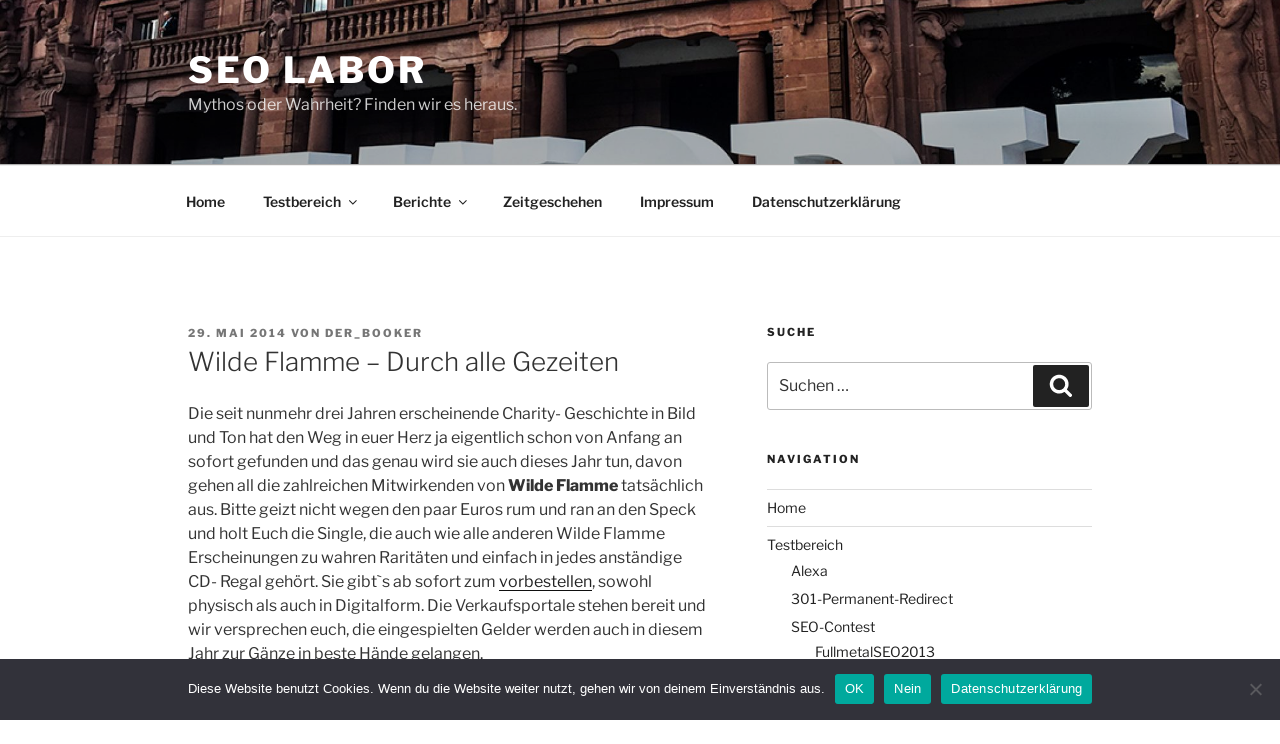

--- FILE ---
content_type: text/html; charset=UTF-8
request_url: http://www.seo-labor.com/wp-admin/admin-ajax.php
body_size: 223
content:
526507.0acb9329847baf511504618ba3e4381a